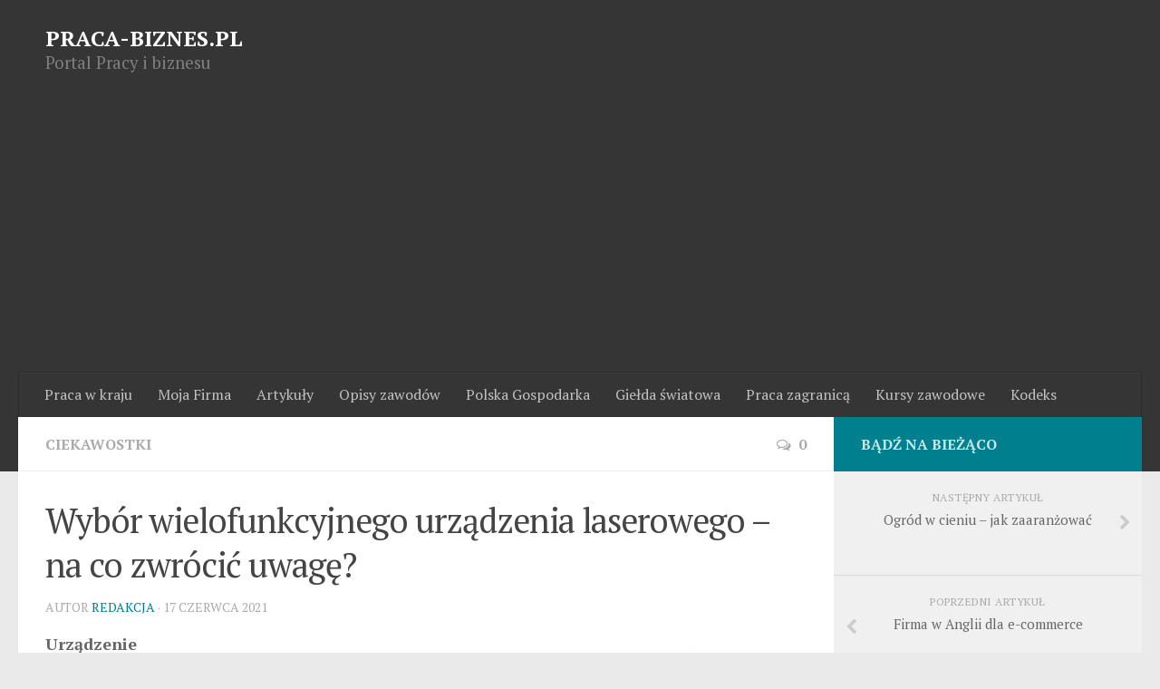

--- FILE ---
content_type: text/html
request_url: https://www.praca-biznes.pl/wielofunkcyjnego-urzadzenia-laserowego/
body_size: 11717
content:
<!DOCTYPE html> 
<html class="no-js" lang="pl-PL">

<head>
	<meta charset="UTF-8">
	<meta name="viewport" content="width=device-width, initial-scale=1.0">
	<link rel="profile" href="https://gmpg.org/xfn/11">
	<link rel="pingback" href="https://www.praca-biznes.pl/xmlrpc.php">
	
	<title>Wybór wielofunkcyjnego urządzenia laserowego - na co zwrócić uwagę? | Praca-Biznes.pl</title>
<script>document.documentElement.className = document.documentElement.className.replace("no-js","js");</script>
<link rel='dns-prefetch' href='//s.w.org' />
<link rel="alternate" type="application/rss+xml" title="Praca-Biznes.pl &raquo; Kanał z wpisami" href="https://www.praca-biznes.pl/feed/" />
<link rel="alternate" type="application/rss+xml" title="Praca-Biznes.pl &raquo; Kanał z komentarzami" href="https://www.praca-biznes.pl/comments/feed/" />
<link href="//fonts.googleapis.com/css?family=PT+Serif:400,700,400italic&subset=latin,latin-ext" rel="stylesheet" type="text/css">
<link rel="alternate" type="application/rss+xml" title="Praca-Biznes.pl &raquo; Wybór wielofunkcyjnego urządzenia laserowego &#8211; na co zwrócić uwagę? Kanał z komentarzami" href="https://www.praca-biznes.pl/wielofunkcyjnego-urzadzenia-laserowego/feed/" />
		<script type="text/javascript">
			window._wpemojiSettings = {"baseUrl":"https:\/\/s.w.org\/images\/core\/emoji\/11\/72x72\/","ext":".png","svgUrl":"https:\/\/s.w.org\/images\/core\/emoji\/11\/svg\/","svgExt":".svg","source":{"concatemoji":"https:\/\/www.praca-biznes.pl\/wp-includes\/js\/wp-emoji-release.min.js?ver=5.0.3"}};
			!function(a,b,c){function d(a,b){var c=String.fromCharCode;l.clearRect(0,0,k.width,k.height),l.fillText(c.apply(this,a),0,0);var d=k.toDataURL();l.clearRect(0,0,k.width,k.height),l.fillText(c.apply(this,b),0,0);var e=k.toDataURL();return d===e}function e(a){var b;if(!l||!l.fillText)return!1;switch(l.textBaseline="top",l.font="600 32px Arial",a){case"flag":return!(b=d([55356,56826,55356,56819],[55356,56826,8203,55356,56819]))&&(b=d([55356,57332,56128,56423,56128,56418,56128,56421,56128,56430,56128,56423,56128,56447],[55356,57332,8203,56128,56423,8203,56128,56418,8203,56128,56421,8203,56128,56430,8203,56128,56423,8203,56128,56447]),!b);case"emoji":return b=d([55358,56760,9792,65039],[55358,56760,8203,9792,65039]),!b}return!1}function f(a){var c=b.createElement("script");c.src=a,c.defer=c.type="text/javascript",b.getElementsByTagName("head")[0].appendChild(c)}var g,h,i,j,k=b.createElement("canvas"),l=k.getContext&&k.getContext("2d");for(j=Array("flag","emoji"),c.supports={everything:!0,everythingExceptFlag:!0},i=0;i<j.length;i++)c.supports[j[i]]=e(j[i]),c.supports.everything=c.supports.everything&&c.supports[j[i]],"flag"!==j[i]&&(c.supports.everythingExceptFlag=c.supports.everythingExceptFlag&&c.supports[j[i]]);c.supports.everythingExceptFlag=c.supports.everythingExceptFlag&&!c.supports.flag,c.DOMReady=!1,c.readyCallback=function(){c.DOMReady=!0},c.supports.everything||(h=function(){c.readyCallback()},b.addEventListener?(b.addEventListener("DOMContentLoaded",h,!1),a.addEventListener("load",h,!1)):(a.attachEvent("onload",h),b.attachEvent("onreadystatechange",function(){"complete"===b.readyState&&c.readyCallback()})),g=c.source||{},g.concatemoji?f(g.concatemoji):g.wpemoji&&g.twemoji&&(f(g.twemoji),f(g.wpemoji)))}(window,document,window._wpemojiSettings);
		</script>
		<style type="text/css">
img.wp-smiley,
img.emoji {
	display: inline !important;
	border: none !important;
	box-shadow: none !important;
	height: 1em !important;
	width: 1em !important;
	margin: 0 .07em !important;
	vertical-align: -0.1em !important;
	background: none !important;
	padding: 0 !important;
}
</style>
<link rel='stylesheet' id='wp-block-library-css'  href='https://www.praca-biznes.pl/wp-includes/css/dist/block-library/style.min.css?ver=5.0.3' type='text/css' media='all' />
<link rel='stylesheet' id='responsive-lightbox-swipebox-css'  href='https://www.praca-biznes.pl/wp-content/plugins/responsive-lightbox/assets/swipebox/css/swipebox.min.css?ver=1.5.7' type='text/css' media='all' />
<link rel='stylesheet' id='widgetopts-styles-css'  href='https://www.praca-biznes.pl/wp-content/plugins/widget-options/assets/css/widget-options.css' type='text/css' media='all' />
<link rel='stylesheet' id='style-css'  href='https://www.praca-biznes.pl/wp-content/themes/hueman/style.css?ver=5.0.3' type='text/css' media='all' />
<link rel='stylesheet' id='responsive-css'  href='https://www.praca-biznes.pl/wp-content/themes/hueman/responsive.css?ver=5.0.3' type='text/css' media='all' />
<link rel='stylesheet' id='font-awesome-css'  href='https://www.praca-biznes.pl/wp-content/themes/hueman/fonts/font-awesome.min.css?ver=5.0.3' type='text/css' media='all' />
<link rel='stylesheet' id='recent-posts-widget-with-thumbnails-public-style-css'  href='https://www.praca-biznes.pl/wp-content/plugins/recent-posts-widget-with-thumbnails/public.css?ver=6.4.0' type='text/css' media='all' />
<script type='text/javascript' src='https://www.praca-biznes.pl/wp-includes/js/jquery/jquery.js?ver=1.12.4'></script>
<script type='text/javascript' src='https://www.praca-biznes.pl/wp-includes/js/jquery/jquery-migrate.min.js?ver=1.4.1'></script>
<script type='text/javascript' src='https://www.praca-biznes.pl/wp-content/plugins/responsive-lightbox/assets/swipebox/js/jquery.swipebox.min.js?ver=1.5.7'></script>
<script type='text/javascript'>
/* <![CDATA[ */
var rlArgs = {"script":"swipebox","selector":"lightbox","customEvents":"","activeGalleries":"1","animation":"1","hideCloseButtonOnMobile":"0","removeBarsOnMobile":"0","hideBars":"1","hideBarsDelay":"5000","videoMaxWidth":"1080","useSVG":"1","loopAtEnd":"0"};
/* ]]> */
</script>
<script type='text/javascript' src='https://www.praca-biznes.pl/wp-content/plugins/responsive-lightbox/js/front.js?ver=1.5.7'></script>
<script type='text/javascript' src='https://www.praca-biznes.pl/wp-content/themes/hueman/js/jquery.flexslider.min.js?ver=5.0.3'></script>
<link rel='https://api.w.org/' href='https://www.praca-biznes.pl/wp-json/' />
<link rel="EditURI" type="application/rsd+xml" title="RSD" href="https://www.praca-biznes.pl/xmlrpc.php?rsd" />
<link rel="wlwmanifest" type="application/wlwmanifest+xml" href="https://www.praca-biznes.pl/wp-includes/wlwmanifest.xml" /> 
<link rel='prev' title='Firma w Anglii dla e-commerce' href='https://www.praca-biznes.pl/firma-anglii-commerce/' />
<link rel='next' title='Ogród w cieniu – jak zaaranżować' href='https://www.praca-biznes.pl/ogrod-cieniu-zaaranzowac/' />
<meta name="generator" content="WordPress 5.0.3" />
<link rel="alternate" type="application/json+oembed" href="https://www.praca-biznes.pl/wp-json/oembed/1.0/embed?url=https%3A%2F%2Fwww.praca-biznes.pl%2Fwielofunkcyjnego-urzadzenia-laserowego%2F" />
<link rel="alternate" type="text/xml+oembed" href="https://www.praca-biznes.pl/wp-json/oembed/1.0/embed?url=https%3A%2F%2Fwww.praca-biznes.pl%2Fwielofunkcyjnego-urzadzenia-laserowego%2F&#038;format=xml" />
<meta name="description" content="Urządzenie wielofunkcyjne to nieoceniona pomoc w każdym biurze, nawet w tym, gdzie pracuje jedna osoba. Umożliwi drukowanie, kserowanie," />
<link rel="canonical" href="https://www.praca-biznes.pl/wielofunkcyjnego-urzadzenia-laserowego/" />
  <meta property="og:title" content="Wybór wielofunkcyjnego urządzenia laserowego - na co zwrócić uwagę?" />
  <meta property="og:type" content="blog" />
  <meta property="og:description" content="Urządzenie wielofunkcyjne to nieoceniona pomoc w każdym biurze, nawet w tym, gdzie pracuje jedna osoba. Umożliwi drukowanie, kserowanie, skanowanie, czyli &amp;hellip;" />
  	<meta property="og:image" content="https://www.praca-biznes.pl/wp-content/uploads/2021/06/eco-solvent-printing-machine-4311410_640-1.jpg" />
  <meta property="og:url" content="https://www.praca-biznes.pl/wielofunkcyjnego-urzadzenia-laserowego/" />
  <meta property="og:site_name" content="Praca-Biznes.pl" />
  <meta name="twitter:title" content="Wybór wielofunkcyjnego urządzenia laserowego - na co zwrócić uwagę?" />
  <meta name="twitter:card" content="summary_large_image" />
  <meta name="twitter:description" content="Urządzenie wielofunkcyjne to nieoceniona pomoc w każdym biurze, nawet w tym, gdzie pracuje jedna osoba. Umożliwi drukowanie, kserowanie, skanowanie, czyli &amp;hellip;" />
  <meta name="twitter:image" content="https://www.praca-biznes.pl/wp-content/uploads/2021/06/eco-solvent-printing-machine-4311410_640-1.jpg" />
  <meta name="twitter:url" content="https://www.praca-biznes.pl/wielofunkcyjnego-urzadzenia-laserowego/" />
      
<!--[if lt IE 9]>
<script src="https://www.praca-biznes.pl/wp-content/themes/hueman/js/ie/html5.js"></script>
<script src="https://www.praca-biznes.pl/wp-content/themes/hueman/js/ie/selectivizr.js"></script>
<![endif]-->
<style type="text/css">
/* Dynamic CSS: For no styles in head, copy and put the css below in your child theme's style.css, disable dynamic styles */
body { font-family: "PT Serif", serif; }
.boxed #wrapper, .container-inner { max-width: 1600px; }
.sidebar .widget { padding-left: 20px; padding-right: 20px; padding-top: 20px; }

::selection { background-color: #00808e; }
::-moz-selection { background-color: #00808e; }

a,
.themeform label .required,
#flexslider-featured .flex-direction-nav .flex-next:hover,
#flexslider-featured .flex-direction-nav .flex-prev:hover,
.post-hover:hover .post-title a,
.post-title a:hover,
.s1 .post-nav li a:hover i,
.content .post-nav li a:hover i,
.post-related a:hover,
.s1 .widget_rss ul li a,
#footer .widget_rss ul li a,
.s1 .widget_calendar a,
#footer .widget_calendar a,
.s1 .alx-tab .tab-item-category a,
.s1 .alx-posts .post-item-category a,
.s1 .alx-tab li:hover .tab-item-title a,
.s1 .alx-tab li:hover .tab-item-comment a,
.s1 .alx-posts li:hover .post-item-title a,
#footer .alx-tab .tab-item-category a,
#footer .alx-posts .post-item-category a,
#footer .alx-tab li:hover .tab-item-title a,
#footer .alx-tab li:hover .tab-item-comment a,
#footer .alx-posts li:hover .post-item-title a,
.comment-tabs li.active a,
.comment-awaiting-moderation,
.child-menu a:hover,
.child-menu .current_page_item > a,
.wp-pagenavi a { color: #00808e; }

.themeform input[type="submit"],
.themeform button[type="submit"],
.s1 .sidebar-top,
.s1 .sidebar-toggle,
#flexslider-featured .flex-control-nav li a.flex-active,
.post-tags a:hover,
.s1 .widget_calendar caption,
#footer .widget_calendar caption,
.author-bio .bio-avatar:after,
.commentlist li.bypostauthor > .comment-body:after,
.commentlist li.comment-author-admin > .comment-body:after { background-color: #00808e; }

.post-format .format-container { border-color: #00808e; }

.s1 .alx-tabs-nav li.active a,
#footer .alx-tabs-nav li.active a,
.comment-tabs li.active a,
.wp-pagenavi a:hover,
.wp-pagenavi a:active,
.wp-pagenavi span.current { border-bottom-color: #00808e!important; }				
				

.s2 .post-nav li a:hover i,
.s2 .widget_rss ul li a,
.s2 .widget_calendar a,
.s2 .alx-tab .tab-item-category a,
.s2 .alx-posts .post-item-category a,
.s2 .alx-tab li:hover .tab-item-title a,
.s2 .alx-tab li:hover .tab-item-comment a,
.s2 .alx-posts li:hover .post-item-title a { color: #00808e; }

.s2 .sidebar-top,
.s2 .sidebar-toggle,
.post-comments,
.jp-play-bar,
.jp-volume-bar-value,
.s2 .widget_calendar caption { background-color: #00808e; }

.s2 .alx-tabs-nav li.active a { border-bottom-color: #00808e; }
.post-comments span:before { border-right-color: #00808e; }				
				

.search-expand,
#nav-topbar.nav-container { background-color: #ffffff; }
@media only screen and (min-width: 720px) {
	#nav-topbar .nav ul { background-color: #ffffff; }
}			
				

#header { background-color: #353535; }
@media only screen and (min-width: 720px) {
	#nav-header .nav ul { background-color: #353535; }
}			
				
</style>
	
	
	<script async src="//pagead2.googlesyndication.com/pagead/js/adsbygoogle.js"></script>
<script>
     (adsbygoogle = window.adsbygoogle || []).push({
          google_ad_client: "ca-pub-0667931850989438",
          enable_page_level_ads: true
     });
</script>
	
</head>



<body data-rsssl=1 class="post-template-default single single-post postid-8284 single-format-standard col-2cl full-width chrome">


<div id="fb-root"></div>
<script>(function(d, s, id) {
  var js, fjs = d.getElementsByTagName(s)[0];
  if (d.getElementById(id)) return;
  js = d.createElement(s); js.id = id;
  js.src = "//connect.facebook.net/pl_PL/sdk.js#xfbml=1&version=v2.4&appId=930789106971212";
  fjs.parentNode.insertBefore(js, fjs);
}(document, 'script', 'facebook-jssdk'));</script>




<div id="wrapper">

	<header id="header">
	
				
		<div class="container group">
			<div class="container-inner">
				
				<div class="group pad">
					<h1><a style="color:#fff; font-size:18pt;" href="https://www.praca-biznes.pl" title="Serwis o pracy">PRACA-BIZNES.PL</a></h1>
<p style="color:#808080; font-size:14pt;">Portal Pracy i biznesu</p>


				</div>
				
									<nav class="nav-container group" id="nav-header">
						<div class="nav-toggle"><i class="fa fa-bars"></i></div>
						<div class="nav-text"><!-- put your mobile menu text here --></div>
						<div class="nav-wrap container"><ul id="menu-top" class="nav container-inner group"><li id="menu-item-189" class="menu-item menu-item-type-taxonomy menu-item-object-category menu-item-189"><a href="https://www.praca-biznes.pl/category/praca-w-kraju/">Praca w kraju</a></li>
<li id="menu-item-190" class="menu-item menu-item-type-taxonomy menu-item-object-category menu-item-190"><a href="https://www.praca-biznes.pl/category/wlasna-firma/">Moja Firma</a></li>
<li id="menu-item-191" class="menu-item menu-item-type-taxonomy menu-item-object-category menu-item-191"><a href="https://www.praca-biznes.pl/category/artykuly-o-finansach/">Artykuły</a></li>
<li id="menu-item-222" class="menu-item menu-item-type-taxonomy menu-item-object-category menu-item-222"><a href="https://www.praca-biznes.pl/category/opis-zawodow/">Opisy zawodów</a></li>
<li id="menu-item-192" class="menu-item menu-item-type-taxonomy menu-item-object-category menu-item-192"><a href="https://www.praca-biznes.pl/category/polska-gospodarka/">Polska Gospodarka</a></li>
<li id="menu-item-193" class="menu-item menu-item-type-taxonomy menu-item-object-category menu-item-193"><a href="https://www.praca-biznes.pl/category/gie/">Giełda światowa</a></li>
<li id="menu-item-194" class="menu-item menu-item-type-taxonomy menu-item-object-category menu-item-194"><a href="https://www.praca-biznes.pl/category/praca-zagraniczna/">Praca zagranicą</a></li>
<li id="menu-item-195" class="menu-item menu-item-type-taxonomy menu-item-object-category menu-item-195"><a href="https://www.praca-biznes.pl/category/kursy-zawodowe-2/">Kursy zawodowe</a></li>
<li id="menu-item-317" class="menu-item menu-item-type-taxonomy menu-item-object-category menu-item-317"><a href="https://www.praca-biznes.pl/category/kodeks-pracy/">Kodeks</a></li>
</ul></div>
					</nav><!--/#nav-header-->
								
			</div><!--/.container-inner-->
		</div><!--/.container-->
		
	</header><!--/#header-->
	
	<div class="container" id="page">
		<div class="container-inner">			
			<div class="main">
				<div class="main-inner group">
<section class="content">
	
	<div class="page-title pad group">

			<ul class="meta-single group">
			<li class="category"><a href="https://www.praca-biznes.pl/category/ciekawostki/">Ciekawostki</a></li>
						<li class="comments"><a href="https://www.praca-biznes.pl/wielofunkcyjnego-urzadzenia-laserowego/#respond"><i class="fa fa-comments-o"></i>0</a></li>
					</ul>
		
	
</div><!--/.page-title-->	
	<div class="pad group">
		
					<article class="post-8284 post type-post status-publish format-standard has-post-thumbnail category-ciekawostki">	
				<div class="post-inner group">
					
					<h1 class="post-title">Wybór wielofunkcyjnego urządzenia laserowego &#8211; na co zwrócić uwagę?</h1>
					<p class="post-byline">Autor <a href="https://www.praca-biznes.pl/author/masif/" title="Wpisy, których autorem jest Redakcja" rel="author">Redakcja</a> &middot; 17 czerwca 2021</p>
					
										
					<div class="clear"></div>
					
					<div class="entry">	
						<div class="entry-inner">
							<p><strong><b><img class="alignright size-medium wp-image-8285" src="https://www.praca-biznes.pl/wp-content/uploads/2021/06/eco-solvent-printing-machine-4311410_640-1-620x413.jpg" alt="https://tonatuszu.pl/drukarki/wielofunkcyjne-laserowe-kolor" width="620" height="413" srcset="https://www.praca-biznes.pl/wp-content/uploads/2021/06/eco-solvent-printing-machine-4311410_640-1-620x413.jpg 620w, https://www.praca-biznes.pl/wp-content/uploads/2021/06/eco-solvent-printing-machine-4311410_640-1.jpg 640w" sizes="(max-width: 620px) 100vw, 620px" />Urządzenie wielofunkcyjne to nieoceniona pomoc w każdym biurze, nawet w tym, gdzie pracuje jedna osoba. Umożliwi drukowanie, kserowanie, skanowanie, czyli wykonywanie podstawowych prac z dokumentami. Jego plusem jest również to, że nie zabiera tyle miejsca, co drukarka, skaner, kserokopiarka kupione osobno. Aby jednak urządzenie wielofunkcyjne dobrze wywiązywało się ze swoich obowiązków, musi posiadać odpowiednie parametry. Jakie? Na co zwrócić uwagę kupując urządzenie wielofunkcyjne?</b></strong></p>
<h2>Czym jest urządzenie wielofunkcyjne?</h2>
<p>Urządzenie wielofunkcyjne to typowy sprzęt biurowy. Przez wiele osób nazywane jest ono urządzeniem drukującym, choć jego możliwości są o wiele większe. Obecnie na rynku dostępne są urządzenia wielofunkcyjne 3 w 1, czyli takie łączące w sobie funkcje drukarki, skanera i kserokopiarki. Bardziej rozbudowanymi sprzętami są urządzenia 4 w 1, które oprócz drukowania, skanowania i kopiowania oferują także możliwość wysyłania faksów. Tak rozbudowane maszyny sprawdzają się w średnich i dużych firmach oraz biurach przetwarzających duże ilości dokumentów.</p>
<h2>Laserowe czy atramentowe – jakie urządzenie wielofunkcyjne sprawdzi się w biurze?</h2>
<p>Rynek biurowych urządzeń wielofunkcyjnych jest niezwykle rozbudowany. Oferuje on zarówno sprzęty atramentowe, jak i laserowe. Do biur częściej wybierane są te drugie. Wynika to z tego, że urządzenie 3 w 1 laserowe lepiej poradzi sobie z wydrukiem dużej ilości dokumentów czy to kolorowych, czy czarno-białych. Plusem atramentowych urządzeń wielofunkcyjnych są również niższe koszty eksploatacyjne. Oszczędne, a przy tym wydajne urządzenia wielofunkcyjne atramentowe dostępne są w sklepie<u></u> <a href="https://tonatuszu.pl/drukarki/wielofunkcyjne-laserowe-kolor"><u>https://tonatuszu.pl/drukarki/wielofunkcyjne-laserowe-kolor</u></a>, w którym znaleźć można również pasujące do nich materiały eksploatacyjne w postaci tonerów i papierów o różnej gramaturze.</p>
<h2>Na co zwrócić uwagę wybierając urządzenie wielofunkcyjne laserowe?</h2>
<p>Zakup urządzenia wielofunkcyjnego to spory wydatek. To, dlatego warto przyjrzeć się oferowanym w sklepach modelom wybrać ten najlepszy. Przy zakupie warto zwrócić uwagę na główne parametry i dopasować je do własnych potrzeb oraz sposobu użytkowania sprzętu.</p>
<p>Jedną z pierwszych kwestii, którą się zauważy, jest to, czy urządzenie wielofunkcyjne ma możliwość druku kolorowego, czy tylko czarno-białego. Druk kolorowy przyda się, jeśli tworzy się prezentacje, raporty, oferty, które mają być następnie wydrukowane i przesłane do klienta. Jeśli dokumenty w biurze drukuje się tylko na własny użytek czarno-białe urządzenie powinno być wystarczające. Warto też pamiętać, że modele laserowe wykazują lepszą jakość w przypadku dokumentów tekstowych. Chcąc drukować grafiki czy zdjęcia, lepszym wyborem będzie urządzenie wielofunkcyjne atramentowe.</p>
<p>Istotnym parametrem w przypadku urządzeń wielofunkcyjnych do biura jest również oprogramowanie sprzętu, szybkość drukowania, posiadanie automatycznego podajnika papieru, połączenie z WiFi, energooszczędność, wysokość późniejszych kosztów eksploatacyjnych, wejścia na USB, slot na karty pamięci.</p>
<p>Wybierając urządzenie wielofunkcyjne do biura, nie można zapominać, że ważne są nie tylko parametry związane z drukowaniem, ale i pozostałymi funkcjonalnościami sprzętu. Wybierając urządzenie wyposażone w skaner, trzeba sprawdzić, jaka jest jego rozdzielczość i dokładność, wydajność kolor, prędkość, posiadanie opcji duplex/Simple, ADF oraz Flatbe, dzienną wydajność skalowania (maksymalne obciążenie sprzętu).</p>
<p>Podstawowe urządzenia wielofunkcyjne laserowe wbudowaną mają też kopiarkę. Pozwala ona powielać dokumenty. Aby móc z niej komfortowo korzystać, warto sprawdzić prędkość kopiowania na minutę, wydajność tonera i bębna, obciążenie normatywne urządzenia, formaty obsługiwanych papierów, dodatkowe funkcjonalności.</p>
<p>Urządzenie wielofunkcyjne znacznie ułatwia i przyspiesza prace w biurze. Dzięki temu, że w jednej obudowie ukrywa kilka sprzętów, pozwala też na oszczędność cennej biurowej przestrzeni. Jego wybór nie jest jednak łatwy. Przed zakupem warto się zastanowić, do czego, w jakim zakresie i z jaką intensywnością będzie wykorzystywane. Pomoże to dokonać najlepszego zakupu.</p>
<p>&nbsp;</p>
<p>&nbsp;</p>
<p>&nbsp;</p>
													</div>
						<div class="clear"></div>				
					</div><!--/.entry-->
					
				</div><!--/.post-inner-->	
			</article><!--/.post-->				
				
		<div class="clear"></div>
		
				
				
		

<script type="text/javascript" data-key="5148-C437-794D-319C-1gLu7q">
  var __nc_widgets = __nc_widgets || [];
  var __nc_j = __nc_j || null;
  __nc_widgets.push(['5148-C437-794D-319C-1gLu7q', 'praca-biznes.pl', 'recommendation', 1, 1]);
  (function() {
    var __nc = document.createElement('script'); __nc.type = 'text/javascript'; __nc.async = true; __nc.id = 'Nextclick_Manager';
    __nc.src = '//nextclick.pl/widget/widget.recommendation.1.js';
    var s = document.getElementsByTagName('script')[0]; s.parentNode.insertBefore(__nc, s);
  })();
</script>

		
				
		
<section id="comments" class="themeform">
	
	
					<!-- comments open, no comments -->
			
		
		<div id="respond" class="comment-respond">
		<h3 id="reply-title" class="comment-reply-title">Dodaj komentarz <small><a rel="nofollow" id="cancel-comment-reply-link" href="/wielofunkcyjnego-urzadzenia-laserowego/#respond" style="display:none;">Anuluj pisanie odpowiedzi</a></small></h3>			<form action="https://www.praca-biznes.pl/wp-comments-post.php" method="post" id="commentform" class="comment-form">
				<p class="comment-notes"><span id="email-notes">Twój adres email nie zostanie opublikowany.</span> Pola, których wypełnienie jest wymagane, są oznaczone symbolem <span class="required">*</span></p><p class="comment-form-comment"><label for="comment">Komentarz</label> <textarea id="comment" name="comment" cols="45" rows="8" maxlength="65525" required="required"></textarea></p><p class="comment-form-author"><label for="author">Nazwa <span class="required">*</span></label> <input id="author" name="author" type="text" value="" size="30" maxlength="245" required='required' /></p>
<p class="comment-form-email"><label for="email">E-mail <span class="required">*</span></label> <input id="email" name="email" type="text" value="" size="30" maxlength="100" aria-describedby="email-notes" required='required' /></p>
<p class="comment-form-url"><label for="url">Witryna internetowa</label> <input id="url" name="url" type="text" value="" size="30" maxlength="200" /></p>
<p class="form-submit"><input name="submit" type="submit" id="submit" class="submit" value="Opublikuj komentarz" /> <input type='hidden' name='comment_post_ID' value='8284' id='comment_post_ID' />
<input type='hidden' name='comment_parent' id='comment_parent' value='0' />
</p><p style="display: none;"><input type="hidden" id="akismet_comment_nonce" name="akismet_comment_nonce" value="b81baedefd" /></p>
<!-- Anti-spam plugin v.5.3 wordpress.org/plugins/anti-spam/ -->
		<p class="antispam-group antispam-group-q" style="clear: both;">
			<label>Current ye@r <span class="required">*</span></label>
			<input type="hidden" name="antspm-a" class="antispam-control antispam-control-a" value="2026" />
			<input type="text" name="antspm-q" class="antispam-control antispam-control-q" value="5.3" autocomplete="off" />
		</p>
		<p class="antispam-group antispam-group-e" style="display: none;">
			<label>Leave this field empty</label>
			<input type="text" name="antspm-e-email-url-website" class="antispam-control antispam-control-e" value="" autocomplete="off" />
		</p>
<p style="display: none;"><input type="hidden" id="ak_js" name="ak_js" value="154"/></p>			</form>
			</div><!-- #respond -->
	
</section><!--/#comments-->		
	</div><!--/.pad-->
	
</section><!--/.content-->


	<div class="sidebar s1">
		
		<a class="sidebar-toggle" title="Expand Sidebar"><i class="fa icon-sidebar-toggle"></i></a>
		
		<div class="sidebar-content">
			
						<div class="sidebar-top group">
				<p>Bądź na bieżąco </p>
							</div>
						
				<ul class="post-nav group">
		<li class="next"><a href="https://www.praca-biznes.pl/ogrod-cieniu-zaaranzowac/" rel="next"><i class="fa fa-chevron-right"></i><strong>Następny artykuł</strong> <span>Ogród w cieniu – jak zaaranżować</span></a></li>
		<li class="previous"><a href="https://www.praca-biznes.pl/firma-anglii-commerce/" rel="prev"><i class="fa fa-chevron-left"></i><strong>Poprzedni artykuł</strong> <span>Firma w Anglii dla e-commerce</span></a></li>
	</ul>
			
						
			<div id="text-9" class="widget widget_text"><h3>My na Facebooku</h3>			<div class="textwidget"><div class="fb-like-box" data-href="https://www.facebook.com/pages/Praca-Biznespl/983726731647494" data-width="270" data-colorscheme="light" data-show-faces="true" data-header="true" data-stream="false" data-show-border="true"></div></div>
		</div><div id="custom_html-2" class="widget_text widget widget_custom_html"><div class="textwidget custom-html-widget"><div style="font-size:10pt;">Uwaga! Wszystkie artykuły dotyczące produktów medycznych, chemicznych oraz wszelkiego typu suplementów mają charakter wyłącznie informacyjny. Informacje te przeznaczone są do badań naukowych – nie należy traktować ich jako porady, czy zachęty do kupna lub/i stosowania. Nasza serwis informacyjny nie ponosi odpowiedzialności za skutki jakie może przynieść stosowanie substancji opisywanych w artykułach</div></div></div><div id="search-2" class="widget widget_search"><h3>Szukaj w naszej bazie</h3><form method="get" class="searchform themeform" action="https://www.praca-biznes.pl/">
	<div>
		<input type="text" class="search" name="s" onblur="if(this.value=='')this.value='Wyszukaj artykuł';" onfocus="if(this.value=='Wyszukaj artykuł')this.value='';" value="Wyszukaj artykuł" />
	</div>
</form></div><div id="alxtabs-2" class="widget widget_alx_tabs">
<h3>Moja firma</h3>
	<div class="alx-tabs-container">

	
					
									
			<ul id="tab-recent" class="alx-tab group thumbs-enabled">
								<li>
					
										<div class="tab-item-thumbnail">
						<a href="https://www.praca-biznes.pl/apartamenty-katowicach-rezerwacja/" title="Apartamenty na godziny w Katowicach z szybką rezerwacją">
															<img width="160" height="160" src="https://www.praca-biznes.pl/wp-content/uploads/2026/01/apartamenty-na-godziny-z-szybka-rezerwacja-160x160.jpg" class="attachment-thumb-small size-thumb-small wp-post-image" alt="" srcset="https://www.praca-biznes.pl/wp-content/uploads/2026/01/apartamenty-na-godziny-z-szybka-rezerwacja-160x160.jpg 160w, https://www.praca-biznes.pl/wp-content/uploads/2026/01/apartamenty-na-godziny-z-szybka-rezerwacja-320x320.jpg 320w" sizes="(max-width: 160px) 100vw, 160px" />																																		</a>
					</div>
										
					<div class="tab-item-inner group">
												<p class="tab-item-title"><a href="https://www.praca-biznes.pl/apartamenty-katowicach-rezerwacja/" rel="bookmark" title="Apartamenty na godziny w Katowicach z szybką rezerwacją">Apartamenty na godziny w Katowicach z szybką rezerwacją</a></p>
											</div>
					
				</li>
								<li>
					
										<div class="tab-item-thumbnail">
						<a href="https://www.praca-biznes.pl/generowaniu-strategie-narzedzia/" title="Praca w Generowaniu Leadów: Strategie, Narzędzia i Procesy">
															<img width="160" height="160" src="https://www.praca-biznes.pl/wp-content/uploads/2025/12/Praca-w-Generowaniu-Leadów-160x160.jpg" class="attachment-thumb-small size-thumb-small wp-post-image" alt="" srcset="https://www.praca-biznes.pl/wp-content/uploads/2025/12/Praca-w-Generowaniu-Leadów-160x160.jpg 160w, https://www.praca-biznes.pl/wp-content/uploads/2025/12/Praca-w-Generowaniu-Leadów-620x620.jpg 620w, https://www.praca-biznes.pl/wp-content/uploads/2025/12/Praca-w-Generowaniu-Leadów-768x768.jpg 768w, https://www.praca-biznes.pl/wp-content/uploads/2025/12/Praca-w-Generowaniu-Leadów-940x940.jpg 940w, https://www.praca-biznes.pl/wp-content/uploads/2025/12/Praca-w-Generowaniu-Leadów-320x320.jpg 320w, https://www.praca-biznes.pl/wp-content/uploads/2025/12/Praca-w-Generowaniu-Leadów.jpg 1024w" sizes="(max-width: 160px) 100vw, 160px" />																																		</a>
					</div>
										
					<div class="tab-item-inner group">
												<p class="tab-item-title"><a href="https://www.praca-biznes.pl/generowaniu-strategie-narzedzia/" rel="bookmark" title="Praca w Generowaniu Leadów: Strategie, Narzędzia i Procesy">Praca w Generowaniu Leadów: Strategie, Narzędzia i Procesy</a></p>
											</div>
					
				</li>
								<li>
					
										<div class="tab-item-thumbnail">
						<a href="https://www.praca-biznes.pl/znalezc-instruktor-narciarstwa/" title="Gdzie może znaleźć pracę instruktor narciarstwa?">
															<img width="160" height="160" src="https://www.praca-biznes.pl/wp-content/uploads/2025/12/gdzie-mozna-znalezc-prace-instruktor-narciarstwa-160x160.jpg" class="attachment-thumb-small size-thumb-small wp-post-image" alt="" srcset="https://www.praca-biznes.pl/wp-content/uploads/2025/12/gdzie-mozna-znalezc-prace-instruktor-narciarstwa-160x160.jpg 160w, https://www.praca-biznes.pl/wp-content/uploads/2025/12/gdzie-mozna-znalezc-prace-instruktor-narciarstwa-320x320.jpg 320w" sizes="(max-width: 160px) 100vw, 160px" />																																		</a>
					</div>
										
					<div class="tab-item-inner group">
												<p class="tab-item-title"><a href="https://www.praca-biznes.pl/znalezc-instruktor-narciarstwa/" rel="bookmark" title="Gdzie może znaleźć pracę instruktor narciarstwa?">Gdzie może znaleźć pracę instruktor narciarstwa?</a></p>
											</div>
					
				</li>
								<li>
					
										<div class="tab-item-thumbnail">
						<a href="https://www.praca-biznes.pl/przygotowuja-wigilii-odkrywaja/" title="Jedni przygotowują się do Wigilii, podczas gdy inni odkrywają piękno Gran Canarii">
															<img width="160" height="160" src="https://www.praca-biznes.pl/wp-content/uploads/2025/12/jedni-przygotowuja-sie-do-wigilii-podczas-gdy-inni-odkrywaja-piekno-gran-canarii-160x160.jpg" class="attachment-thumb-small size-thumb-small wp-post-image" alt="" srcset="https://www.praca-biznes.pl/wp-content/uploads/2025/12/jedni-przygotowuja-sie-do-wigilii-podczas-gdy-inni-odkrywaja-piekno-gran-canarii-160x160.jpg 160w, https://www.praca-biznes.pl/wp-content/uploads/2025/12/jedni-przygotowuja-sie-do-wigilii-podczas-gdy-inni-odkrywaja-piekno-gran-canarii-320x320.jpg 320w" sizes="(max-width: 160px) 100vw, 160px" />																																		</a>
					</div>
										
					<div class="tab-item-inner group">
												<p class="tab-item-title"><a href="https://www.praca-biznes.pl/przygotowuja-wigilii-odkrywaja/" rel="bookmark" title="Jedni przygotowują się do Wigilii, podczas gdy inni odkrywają piękno Gran Canarii">Jedni przygotowują się do Wigilii, podczas gdy inni odkrywają piękno Gran Canarii</a></p>
											</div>
					
				</li>
								<li>
					
										<div class="tab-item-thumbnail">
						<a href="https://www.praca-biznes.pl/elektrycznych-infrastruktury-energetycznej/" title="Ważność regularnych pomiarów elektrycznych w utrzymaniu infrastruktury energetycznej">
															<img width="160" height="160" src="https://www.praca-biznes.pl/wp-content/uploads/2021/07/electric-4198293_1280-160x160.jpg" class="attachment-thumb-small size-thumb-small wp-post-image" alt="" srcset="https://www.praca-biznes.pl/wp-content/uploads/2021/07/electric-4198293_1280-160x160.jpg 160w, https://www.praca-biznes.pl/wp-content/uploads/2021/07/electric-4198293_1280-320x320.jpg 320w" sizes="(max-width: 160px) 100vw, 160px" />																																		</a>
					</div>
										
					<div class="tab-item-inner group">
												<p class="tab-item-title"><a href="https://www.praca-biznes.pl/elektrycznych-infrastruktury-energetycznej/" rel="bookmark" title="Ważność regularnych pomiarów elektrycznych w utrzymaniu infrastruktury energetycznej">Ważność regularnych pomiarów elektrycznych w utrzymaniu infrastruktury energetycznej</a></p>
											</div>
					
				</li>
											</ul><!--/.alx-tab-->

		

			

		
			</div>

</div>
<div id="text-12" class="widget widget_text"><h3>Reklama</h3>			<div class="textwidget"><a href="http://mojemieszkanie.ovh"><img src="https://www.praca-biznes.pl/wp-content/uploads/2018/04/IN01.jpg"></a></div>
		</div><div id="alxtabs-5" class="widget widget_alx_tabs">
<h3>Ciekawostki</h3>
	<div class="alx-tabs-container">

	
					
									
			<ul id="tab-recent" class="alx-tab group thumbs-enabled">
								<li>
					
										<div class="tab-item-thumbnail">
						<a href="https://www.praca-biznes.pl/generowaniu-strategie-narzedzia/" title="Praca w Generowaniu Leadów: Strategie, Narzędzia i Procesy">
															<img width="160" height="160" src="https://www.praca-biznes.pl/wp-content/uploads/2025/12/Praca-w-Generowaniu-Leadów-160x160.jpg" class="attachment-thumb-small size-thumb-small wp-post-image" alt="" srcset="https://www.praca-biznes.pl/wp-content/uploads/2025/12/Praca-w-Generowaniu-Leadów-160x160.jpg 160w, https://www.praca-biznes.pl/wp-content/uploads/2025/12/Praca-w-Generowaniu-Leadów-620x620.jpg 620w, https://www.praca-biznes.pl/wp-content/uploads/2025/12/Praca-w-Generowaniu-Leadów-768x768.jpg 768w, https://www.praca-biznes.pl/wp-content/uploads/2025/12/Praca-w-Generowaniu-Leadów-940x940.jpg 940w, https://www.praca-biznes.pl/wp-content/uploads/2025/12/Praca-w-Generowaniu-Leadów-320x320.jpg 320w, https://www.praca-biznes.pl/wp-content/uploads/2025/12/Praca-w-Generowaniu-Leadów.jpg 1024w" sizes="(max-width: 160px) 100vw, 160px" />																																		</a>
					</div>
										
					<div class="tab-item-inner group">
												<p class="tab-item-title"><a href="https://www.praca-biznes.pl/generowaniu-strategie-narzedzia/" rel="bookmark" title="Praca w Generowaniu Leadów: Strategie, Narzędzia i Procesy">Praca w Generowaniu Leadów: Strategie, Narzędzia i Procesy</a></p>
											</div>
					
				</li>
								<li>
					
										<div class="tab-item-thumbnail">
						<a href="https://www.praca-biznes.pl/elektrycznych-infrastruktury-energetycznej/" title="Ważność regularnych pomiarów elektrycznych w utrzymaniu infrastruktury energetycznej">
															<img width="160" height="160" src="https://www.praca-biznes.pl/wp-content/uploads/2021/07/electric-4198293_1280-160x160.jpg" class="attachment-thumb-small size-thumb-small wp-post-image" alt="" srcset="https://www.praca-biznes.pl/wp-content/uploads/2021/07/electric-4198293_1280-160x160.jpg 160w, https://www.praca-biznes.pl/wp-content/uploads/2021/07/electric-4198293_1280-320x320.jpg 320w" sizes="(max-width: 160px) 100vw, 160px" />																																		</a>
					</div>
										
					<div class="tab-item-inner group">
												<p class="tab-item-title"><a href="https://www.praca-biznes.pl/elektrycznych-infrastruktury-energetycznej/" rel="bookmark" title="Ważność regularnych pomiarów elektrycznych w utrzymaniu infrastruktury energetycznej">Ważność regularnych pomiarów elektrycznych w utrzymaniu infrastruktury energetycznej</a></p>
											</div>
					
				</li>
								<li>
					
										<div class="tab-item-thumbnail">
						<a href="https://www.praca-biznes.pl/transport-europejskiej-organizacji/" title="Transport ładunków w Unii Europejskiej: specyfika organizacji procesu">
															<img width="160" height="160" src="https://www.praca-biznes.pl/wp-content/uploads/2016/12/rg_quesotruckfinal_lr-2-160x160.jpg" class="attachment-thumb-small size-thumb-small wp-post-image" alt="" srcset="https://www.praca-biznes.pl/wp-content/uploads/2016/12/rg_quesotruckfinal_lr-2-160x160.jpg 160w, https://www.praca-biznes.pl/wp-content/uploads/2016/12/rg_quesotruckfinal_lr-2-320x320.jpg 320w" sizes="(max-width: 160px) 100vw, 160px" />																																		</a>
					</div>
										
					<div class="tab-item-inner group">
												<p class="tab-item-title"><a href="https://www.praca-biznes.pl/transport-europejskiej-organizacji/" rel="bookmark" title="Transport ładunków w Unii Europejskiej: specyfika organizacji procesu">Transport ładunków w Unii Europejskiej: specyfika organizacji procesu</a></p>
											</div>
					
				</li>
								<li>
					
										<div class="tab-item-thumbnail">
						<a href="https://www.praca-biznes.pl/realia-sprzyjaja-przedsiebiorczosci/" title="Nowe realia rynku pracy sprzyjają przedsiębiorczości">
															<img width="160" height="160" src="https://www.praca-biznes.pl/wp-content/uploads/2024/11/pexels-kaboompics-6224-160x160.jpg" class="attachment-thumb-small size-thumb-small wp-post-image" alt="" srcset="https://www.praca-biznes.pl/wp-content/uploads/2024/11/pexels-kaboompics-6224-160x160.jpg 160w, https://www.praca-biznes.pl/wp-content/uploads/2024/11/pexels-kaboompics-6224-320x320.jpg 320w" sizes="(max-width: 160px) 100vw, 160px" />																																		</a>
					</div>
										
					<div class="tab-item-inner group">
												<p class="tab-item-title"><a href="https://www.praca-biznes.pl/realia-sprzyjaja-przedsiebiorczosci/" rel="bookmark" title="Nowe realia rynku pracy sprzyjają przedsiębiorczości">Nowe realia rynku pracy sprzyjają przedsiębiorczości</a></p>
											</div>
					
				</li>
								<li>
					
										<div class="tab-item-thumbnail">
						<a href="https://www.praca-biznes.pl/warto-sprzedawac-uszkodzone/" title="Czy warto sprzedawać uszkodzone auto do skupu?">
															<img width="160" height="160" src="https://www.praca-biznes.pl/wp-content/uploads/2024/08/car-85320_1280-160x160.jpg" class="attachment-thumb-small size-thumb-small wp-post-image" alt="" srcset="https://www.praca-biznes.pl/wp-content/uploads/2024/08/car-85320_1280-160x160.jpg 160w, https://www.praca-biznes.pl/wp-content/uploads/2024/08/car-85320_1280-320x320.jpg 320w" sizes="(max-width: 160px) 100vw, 160px" />																																		</a>
					</div>
										
					<div class="tab-item-inner group">
												<p class="tab-item-title"><a href="https://www.praca-biznes.pl/warto-sprzedawac-uszkodzone/" rel="bookmark" title="Czy warto sprzedawać uszkodzone auto do skupu?">Czy warto sprzedawać uszkodzone auto do skupu?</a></p>
											</div>
					
				</li>
											</ul><!--/.alx-tab-->

		

			

		
			</div>

</div>
<div id="alxtabs-6" class="widget widget_alx_tabs">
<h3>Biznes w Polsce</h3>
	<div class="alx-tabs-container">

	
					
									
			<ul id="tab-recent" class="alx-tab group thumbs-enabled">
								<li>
					
										<div class="tab-item-thumbnail">
						<a href="https://www.praca-biznes.pl/zarzadzanie-przedsiebiorstwach-ksiegowosci/" title="Zarządzanie finansami w małych i średnich przedsiębiorstwach: Kluczowe aspekty księgowości">
															<img width="160" height="160" src="https://www.praca-biznes.pl/wp-content/uploads/2017/02/accountant-160x160.jpg" class="attachment-thumb-small size-thumb-small wp-post-image" alt="" srcset="https://www.praca-biznes.pl/wp-content/uploads/2017/02/accountant-160x160.jpg 160w, https://www.praca-biznes.pl/wp-content/uploads/2017/02/accountant-320x320.jpg 320w" sizes="(max-width: 160px) 100vw, 160px" />																																		</a>
					</div>
										
					<div class="tab-item-inner group">
												<p class="tab-item-title"><a href="https://www.praca-biznes.pl/zarzadzanie-przedsiebiorstwach-ksiegowosci/" rel="bookmark" title="Zarządzanie finansami w małych i średnich przedsiębiorstwach: Kluczowe aspekty księgowości">Zarządzanie finansami w małych i średnich przedsiębiorstwach: Kluczowe aspekty księgowości</a></p>
											</div>
					
				</li>
								<li>
					
										<div class="tab-item-thumbnail">
						<a href="https://www.praca-biznes.pl/autorskim-kompleksowe-podejscie/" title="Projekt wnętrz z nadzorem autorskim – Kompleksowe podejście do aranżacji">
															<img width="160" height="160" src="https://www.praca-biznes.pl/wp-content/uploads/2025/01/pexels-lexovertoom-1109541-160x160.jpg" class="attachment-thumb-small size-thumb-small wp-post-image" alt="" srcset="https://www.praca-biznes.pl/wp-content/uploads/2025/01/pexels-lexovertoom-1109541-160x160.jpg 160w, https://www.praca-biznes.pl/wp-content/uploads/2025/01/pexels-lexovertoom-1109541-320x320.jpg 320w" sizes="(max-width: 160px) 100vw, 160px" />																																		</a>
					</div>
										
					<div class="tab-item-inner group">
												<p class="tab-item-title"><a href="https://www.praca-biznes.pl/autorskim-kompleksowe-podejscie/" rel="bookmark" title="Projekt wnętrz z nadzorem autorskim – Kompleksowe podejście do aranżacji">Projekt wnętrz z nadzorem autorskim – Kompleksowe podejście do aranżacji</a></p>
											</div>
					
				</li>
								<li>
					
										<div class="tab-item-thumbnail">
						<a href="https://www.praca-biznes.pl/najlepsze-optymalizacji-szybkosci/" title="Najlepsze praktyki w zakresie optymalizacji szybkości strony dla lepszego SEO">
															<img width="160" height="160" src="https://www.praca-biznes.pl/wp-content/uploads/2023/09/01-160x160.jpg" class="attachment-thumb-small size-thumb-small wp-post-image" alt="Speed Test" srcset="https://www.praca-biznes.pl/wp-content/uploads/2023/09/01-160x160.jpg 160w, https://www.praca-biznes.pl/wp-content/uploads/2023/09/01-320x320.jpg 320w" sizes="(max-width: 160px) 100vw, 160px" />																																		</a>
					</div>
										
					<div class="tab-item-inner group">
												<p class="tab-item-title"><a href="https://www.praca-biznes.pl/najlepsze-optymalizacji-szybkosci/" rel="bookmark" title="Najlepsze praktyki w zakresie optymalizacji szybkości strony dla lepszego SEO">Najlepsze praktyki w zakresie optymalizacji szybkości strony dla lepszego SEO</a></p>
											</div>
					
				</li>
								<li>
					
										<div class="tab-item-thumbnail">
						<a href="https://www.praca-biznes.pl/agencja-digital-marketingu/" title="Agencja digital marketingu &#8211; twoja droga do sukcesu online">
															<img width="160" height="160" src="https://www.praca-biznes.pl/wp-content/uploads/2024/11/pexels-kaboompics-6224-160x160.jpg" class="attachment-thumb-small size-thumb-small wp-post-image" alt="" srcset="https://www.praca-biznes.pl/wp-content/uploads/2024/11/pexels-kaboompics-6224-160x160.jpg 160w, https://www.praca-biznes.pl/wp-content/uploads/2024/11/pexels-kaboompics-6224-320x320.jpg 320w" sizes="(max-width: 160px) 100vw, 160px" />																																		</a>
					</div>
										
					<div class="tab-item-inner group">
												<p class="tab-item-title"><a href="https://www.praca-biznes.pl/agencja-digital-marketingu/" rel="bookmark" title="Agencja digital marketingu &#8211; twoja droga do sukcesu online">Agencja digital marketingu &#8211; twoja droga do sukcesu online</a></p>
											</div>
					
				</li>
								<li>
					
										<div class="tab-item-thumbnail">
						<a href="https://www.praca-biznes.pl/kryptowaluty-zmieniaja-biznesu/" title="Jak kryptowaluty zmieniają rynek pracy i biznesu w Polsce?">
															<img width="160" height="160" src="https://www.praca-biznes.pl/wp-content/uploads/2024/10/pexels-tima-miroshnichenko-7567537-160x160.jpg" class="attachment-thumb-small size-thumb-small wp-post-image" alt="" srcset="https://www.praca-biznes.pl/wp-content/uploads/2024/10/pexels-tima-miroshnichenko-7567537-160x160.jpg 160w, https://www.praca-biznes.pl/wp-content/uploads/2024/10/pexels-tima-miroshnichenko-7567537-320x320.jpg 320w" sizes="(max-width: 160px) 100vw, 160px" />																																		</a>
					</div>
										
					<div class="tab-item-inner group">
												<p class="tab-item-title"><a href="https://www.praca-biznes.pl/kryptowaluty-zmieniaja-biznesu/" rel="bookmark" title="Jak kryptowaluty zmieniają rynek pracy i biznesu w Polsce?">Jak kryptowaluty zmieniają rynek pracy i biznesu w Polsce?</a></p>
											</div>
					
				</li>
											</ul><!--/.alx-tab-->

		

			

		
			</div>

</div>
<div id="text-2" class="widget widget_text"><h3>Polecamy serwisy</h3>			<div class="textwidget">Ogłoszenia pracy z Twojego miasta najszybciej znajdziesz na <a href="http://www.placpigal.pl" title="Bielsko-Biała - ogłoszenia pracy">placpigal.pl</a> a jeżeli mieszkasz poza Podbeskidziem, na przykład w Katowicach, zapraszamy na stronę z ofertami z Katowic. Wszystkie znajdują się na <a href="http://www.kopalniapracy.pl" title="Katowice- Praca">www.kopalniapracy.pl</a>

<p><a href="http://naszkraj.info/">Ciekawostki</a></p>
<p><a href="https://www.rufus.pl">www.rufus.pl</a></p>

</div>
		</div><div id="alxtabs-3" class="widget widget_alx_tabs">
<h3>Komentarze</h3>
	<div class="alx-tabs-container">

	
		

			

		
						
			<ul id="tab-comments" class="alx-tab group avatars-enabled">
								<li>
					
												<div class="tab-item-avatar">
							<a href="https://www.praca-biznes.pl/zaoferowac-otwarciu-pierwszego/#comment-21290">
								<img alt='' src='https://secure.gravatar.com/avatar/ac0ec56af71adb5947ef6aa79bf7d5d9?s=96&#038;d=mm&#038;r=g' srcset='https://secure.gravatar.com/avatar/ac0ec56af71adb5947ef6aa79bf7d5d9?s=192&#038;d=mm&#038;r=g 2x' class='avatar avatar-96 photo' height='96' width='96' />							</a>
						</div>
												
						<div class="tab-item-inner group">
												
							<div class="tab-item-name">Romek says:</div>
							<div class="tab-item-comment"><a href="https://www.praca-biznes.pl/zaoferowac-otwarciu-pierwszego/#comment-21290">Korzystanie z www.ekupony.pl to popularna metoda na oszczędzanie w sklepach i...</a></div>
							
						</div>

				</li>
								<li>
					
												<div class="tab-item-avatar">
							<a href="https://www.praca-biznes.pl/sprawy-prowadzi-najczesciej/#comment-21245">
								<img alt='' src='https://secure.gravatar.com/avatar/?s=96&#038;d=mm&#038;r=g' srcset='https://secure.gravatar.com/avatar/?s=192&#038;d=mm&#038;r=g 2x' class='avatar avatar-96 photo avatar-default' height='96' width='96' />							</a>
						</div>
												
						<div class="tab-item-inner group">
												
							<div class="tab-item-name">Bartek says:</div>
							<div class="tab-item-comment"><a href="https://www.praca-biznes.pl/sprawy-prowadzi-najczesciej/#comment-21245">Wybór odpowiedniego adwokata to kluczowa decyzja, która może mieć wpływ na...</a></div>
							
						</div>

				</li>
								<li>
					
												<div class="tab-item-avatar">
							<a href="https://www.praca-biznes.pl/profesjonalne-porady-prawne/#comment-21244">
								<img alt='' src='https://secure.gravatar.com/avatar/ac0ec56af71adb5947ef6aa79bf7d5d9?s=96&#038;d=mm&#038;r=g' srcset='https://secure.gravatar.com/avatar/ac0ec56af71adb5947ef6aa79bf7d5d9?s=192&#038;d=mm&#038;r=g 2x' class='avatar avatar-96 photo' height='96' width='96' />							</a>
						</div>
												
						<div class="tab-item-inner group">
												
							<div class="tab-item-name">Damian says:</div>
							<div class="tab-item-comment"><a href="https://www.praca-biznes.pl/profesjonalne-porady-prawne/#comment-21244">Prawo spadkowe Olsztyn to gwarancja profesjonalnej pomocy prawnej na każdym etapie...</a></div>
							
						</div>

				</li>
								<li>
					
												<div class="tab-item-avatar">
							<a href="https://www.praca-biznes.pl/program-magazynowy-oprogramowanie/#comment-21238">
								<img alt='' src='https://secure.gravatar.com/avatar/ac0ec56af71adb5947ef6aa79bf7d5d9?s=96&#038;d=mm&#038;r=g' srcset='https://secure.gravatar.com/avatar/ac0ec56af71adb5947ef6aa79bf7d5d9?s=192&#038;d=mm&#038;r=g 2x' class='avatar avatar-96 photo' height='96' width='96' />							</a>
						</div>
												
						<div class="tab-item-inner group">
												
							<div class="tab-item-name">Irek says:</div>
							<div class="tab-item-comment"><a href="https://www.praca-biznes.pl/program-magazynowy-oprogramowanie/#comment-21238">A ja mam już 3ci program i niestety 2 poprzednie nie...</a></div>
							
						</div>

				</li>
								<li>
					
												<div class="tab-item-avatar">
							<a href="https://www.praca-biznes.pl/ksztaltowanie-przyczynowo-najmlodszych/#comment-21237">
								<img alt='' src='https://secure.gravatar.com/avatar/ac0ec56af71adb5947ef6aa79bf7d5d9?s=96&#038;d=mm&#038;r=g' srcset='https://secure.gravatar.com/avatar/ac0ec56af71adb5947ef6aa79bf7d5d9?s=192&#038;d=mm&#038;r=g 2x' class='avatar avatar-96 photo' height='96' width='96' />							</a>
						</div>
												
						<div class="tab-item-inner group">
												
							<div class="tab-item-name">Grzesiek says:</div>
							<div class="tab-item-comment"><a href="https://www.praca-biznes.pl/ksztaltowanie-przyczynowo-najmlodszych/#comment-21237">Rozwój dziecka zależy dużo od metod wychowania. Jedną z nich jest...</a></div>
							
						</div>

				</li>
								<li>
					
												<div class="tab-item-avatar">
							<a href="https://www.praca-biznes.pl/czym-rower-enduro/#comment-21236">
								<img alt='' src='https://secure.gravatar.com/avatar/ac0ec56af71adb5947ef6aa79bf7d5d9?s=96&#038;d=mm&#038;r=g' srcset='https://secure.gravatar.com/avatar/ac0ec56af71adb5947ef6aa79bf7d5d9?s=192&#038;d=mm&#038;r=g 2x' class='avatar avatar-96 photo' height='96' width='96' />							</a>
						</div>
												
						<div class="tab-item-inner group">
												
							<div class="tab-item-name">Piotrek says:</div>
							<div class="tab-item-comment"><a href="https://www.praca-biznes.pl/czym-rower-enduro/#comment-21236">Opony rowerowe są ważne nie tylko w rowerze typu enduro ale...</a></div>
							
						</div>

				</li>
							</ul><!--/.alx-tab-->

		
			</div>

</div>
<div id="recent-posts-widget-with-thumbnails-5" class="widget recent-posts-widget-with-thumbnails"><div id="rpwwt-recent-posts-widget-with-thumbnails-5" class="rpwwt-widget">
	<h3>BIZNES W POLSCE</h3>	<ul>
			<li><a href="https://www.praca-biznes.pl/uslugi-transportowe-zmniejsz-koszty-w-swojej-firmie/"><img width="300" height="138" src="https://www.praca-biznes.pl/wp-content/uploads/2014/11/1415560656762253001-e1416296092690-300x138.jpg" class="attachment-300x0 size-300x0 wp-post-image" alt="" srcset="https://www.praca-biznes.pl/wp-content/uploads/2014/11/1415560656762253001-e1416296092690-300x138.jpg 300w, https://www.praca-biznes.pl/wp-content/uploads/2014/11/1415560656762253001-e1416296092690.jpg 480w" sizes="(max-width: 300px) 100vw, 300px" /><span class="rpwwt-post-title">Usługi transportowe – zmniejsz koszty w swojej firmie</span></a><div class="rpwwt-post-excerpt">Dzięki usługom transportowym indywidualnie dopasowanym do potrzeb firmy mogą nie tylko zrezygnować z tworzenia własnego <a href="https://www.praca-biznes.pl/uslugi-transportowe-zmniejsz-koszty-w-swojej-firmie/"> […]</a></div></li>
			<li><a href="https://www.praca-biznes.pl/czy-istnieje-obowiazek-wprowadzenia-regulaminu-firmy/"><img width="300" height="199" src="https://www.praca-biznes.pl/wp-content/uploads/2014/11/19-300x199.jpg" class="attachment-300x0 size-300x0 wp-post-image" alt="" srcset="https://www.praca-biznes.pl/wp-content/uploads/2014/11/19-300x199.jpg 300w, https://www.praca-biznes.pl/wp-content/uploads/2014/11/19-1024x681.jpg 1024w, https://www.praca-biznes.pl/wp-content/uploads/2014/11/19.jpg 1274w" sizes="(max-width: 300px) 100vw, 300px" /><span class="rpwwt-post-title">Czy istnieje obowiązek wprowadzenia regulaminu firmy?</span></a><div class="rpwwt-post-excerpt">Przepisy wewnętrzne, które obowiązują w danej firmie często nie są w ogóle spisane i przedstawione na tablicy ogłoszeń <a href="https://www.praca-biznes.pl/czy-istnieje-obowiazek-wprowadzenia-regulaminu-firmy/"> […]</a></div></li>
			<li><a href="https://www.praca-biznes.pl/czy-billboardy-szpeca-miasto/"><img width="300" height="91" src="https://www.praca-biznes.pl/wp-content/uploads/2014/11/141647843675302200-300x91.jpg" class="attachment-300x0 size-300x0 wp-post-image" alt="" /><span class="rpwwt-post-title">Czy billboardy szpecą miasto?</span></a><div class="rpwwt-post-excerpt">Billboardy są obecnie najpopularniejszą spośród wszystkich form przekazu stosowanych w marketingu. Nic w tym dziwnego <a href="https://www.praca-biznes.pl/czy-billboardy-szpeca-miasto/"> […]</a></div></li>
		</ul>
</div><!-- .rpwwt-widget -->
</div>			
		</div><!--/.sidebar-content-->
		
	</div><!--/.sidebar-->

		

				</div><!--/.main-inner-->
			</div><!--/.main-->			
		</div><!--/.container-inner-->
	</div><!--/.container-->

	<footer id="footer">
		
				
				
				
		<section class="container" id="footer-bottom">
			<div class="container-inner">
				
				<a id="back-to-top" href="#"><i class="fa fa-angle-up"></i></a>
				
				<div class="pad group">
					
					<div class="grid one-half">
						
												
						<div id="copyright">
															<p>Praca-Biznes.pl &copy; 2026. All Rights Reserved.</p>
													</div><!--/#copyright-->
						
												<div id="credit">
							<p>Powered by <a href="http://wordpress.org" rel="nofollow">WordPress</a>. Theme by <a href="http://alxmedia.se" rel="nofollow">Alx</a>.</p>
						</div><!--/#credit-->
												
					</div>
					
					<div class="grid one-half last">	
											</div>
				
				</div><!--/.pad-->
				
			</div><!--/.container-inner-->
		</section><!--/.container-->
		
	</footer><!--/#footer-->

</div><!--/#wrapper-->

<script type='text/javascript' src='https://www.praca-biznes.pl/wp-content/plugins/akismet/_inc/form.js?ver=3.0.2'></script>
<script type='text/javascript' src='https://www.praca-biznes.pl/wp-content/plugins/anti-spam/js/anti-spam-5.3.js'></script>
<script type='text/javascript' src='https://www.praca-biznes.pl/wp-content/themes/hueman/js/scripts.js?ver=5.0.3'></script>
<script type='text/javascript' src='https://www.praca-biznes.pl/wp-includes/js/comment-reply.min.js?ver=5.0.3'></script>
<script type='text/javascript' src='https://www.praca-biznes.pl/wp-includes/js/wp-embed.min.js?ver=5.0.3'></script>
<!--[if lt IE 9]>
<script src="https://www.praca-biznes.pl/wp-content/themes/hueman/js/ie/respond.js"></script>
<![endif]-->

<script>
  (function(i,s,o,g,r,a,m){i['GoogleAnalyticsObject']=r;i[r]=i[r]||function(){
  (i[r].q=i[r].q||[]).push(arguments)},i[r].l=1*new Date();a=s.createElement(o),
  m=s.getElementsByTagName(o)[0];a.async=1;a.src=g;m.parentNode.insertBefore(a,m)
  })(window,document,'script','//www.google-analytics.com/analytics.js','ga');

  ga('create', 'UA-56383201-3', 'auto');
  ga('send', 'pageview');

</script>

</body>
</html><!-- WP Fastest Cache file was created in 0.09349799156189 seconds, on 19-01-26 21:52:44 -->

--- FILE ---
content_type: text/html; charset=utf-8
request_url: https://www.google.com/recaptcha/api2/aframe
body_size: 266
content:
<!DOCTYPE HTML><html><head><meta http-equiv="content-type" content="text/html; charset=UTF-8"></head><body><script nonce="d_14th4ZNxAOGtySDSZS_g">/** Anti-fraud and anti-abuse applications only. See google.com/recaptcha */ try{var clients={'sodar':'https://pagead2.googlesyndication.com/pagead/sodar?'};window.addEventListener("message",function(a){try{if(a.source===window.parent){var b=JSON.parse(a.data);var c=clients[b['id']];if(c){var d=document.createElement('img');d.src=c+b['params']+'&rc='+(localStorage.getItem("rc::a")?sessionStorage.getItem("rc::b"):"");window.document.body.appendChild(d);sessionStorage.setItem("rc::e",parseInt(sessionStorage.getItem("rc::e")||0)+1);localStorage.setItem("rc::h",'1769767612772');}}}catch(b){}});window.parent.postMessage("_grecaptcha_ready", "*");}catch(b){}</script></body></html>

--- FILE ---
content_type: text/javascript; charset=UTF-8
request_url: https://n1.nativeone.pl/widget/core.js?key=5148-C437-794D-319C-1gLu7q&type=1&domain=praca-biznes.pl&loc=&url=https%3A%2F%2Fwww.praca-biznes.pl%2Fwielofunkcyjnego-urzadzenia-laserowego%2F&location_url=https%3A%2F%2Fwww.praca-biznes.pl%2Fwielofunkcyjnego-urzadzenia-laserowego%2F&is_mobile=false&lang=&cnt=1&ts=1769767611801&referer=https%3A%2F%2Fwww.praca-biznes.pl%2Fwielofunkcyjnego-urzadzenia-laserowego%2F&status=0&live_preview_hash=&ms=6fd1b247bdb4ff683cb8f9432b31618c&
body_size: 2676
content:

var __no_data = __no_data || {};

__no_data['5148-C437-794D-319C-1gLu7q'] = {"session":{"status":"OK","data":{"l":"41735384066122976030594393783962965611025393:|RHVibGlu"},"path":",59379275","widget":{"version":1,"wildcard_cookie":false,"domain":"praca-biznes.pl","width":600,"mixed_orientation_items_per_row":1,"unit_width":"px","title":"Wybrane artyku\u0142y:","items_count":4,"orientation":1,"advertisments_count":1,"color_css":".nowDesc {color: #555555 !important;}.noWidget {background-color: #ffffff !important;}.noWidget tr + tr .nowArticle, .nowFrame, .nowFooter {border-color: #ffffff !important;}.nowCaption, .nowCaption .nowPages, .nowCaption .nowPages .nowCurrentPage {background-color: #56587c !important; color: #ffffff !important;}.nowTitle{color: #56587c !important;}","clear":true,"status":2,"subtype":1,"custom_css":".noWidget {\r\n  background-color: transparent !important;\r\n  width: 100% !important;\r\n}\r\n.showCaption .nowCaption {\r\n\r\n    background-color: transparent !important;\r\n    font-size: 18px !important;\r\n    font-weight: 700 !important;\r\n    color: rgb(68, 68, 68) !important;\r\n    font-family: \"PT Serif\", serif !important;\r\n    text-transform: uppercase !important;\r\n\r\n}\r\n\r\n.showImages .nowArticle img {\r\n  width: 100% !important;\r\n  height: auto !important;\r\n}\r\n.nowTitle {\r\n\r\n    font-size: 15px !important;\r\n    font-weight: 400 !important;\r\n    line-height: 1em !important;\r\n    color: rgb(68, 68, 68) !important;\r\n    font-family: \"PT Serif\", serif !important;\r\n\r\n}\r\n.nowFrame {\r\n  border: none !important;\r\n}\r\n.nowFooter {\r\n  border-top: none !important;\r\n}\r\n.nowArticles td:hover, .noWidget .nowArticles td.nowAd:hover, .nowArticle:hover {\r\n  background: none !important;\r\n}\r\n.noWidget .nowArticles td.nowAd1 {\r\n  background: none !important;\r\n}\r\n.noWidget .nowArticles td.nowAd1:hover {\r\n  background: none !important;\r\n}\r\n@media  (min-width: 601px) and (max-width: 1000px)  {\r\n.nowArticles.nowPage0{\r\n  width:100%;\r\n  table-layout:fixed;\r\n}\r\n.noWidget .nowArticles tr {\r\n  display:inline !important;;\r\n  font-size:0 !important;;\r\n}\r\n.noWidget .nowArticles td {\r\n  width:50% !important;;\r\n  display:inline-block !important;;\r\n  margin:0 !important;;\r\n  padding:0 !important;;\r\n}\r\n}\r\n@media (max-width: 600px) {\r\n.noWidget .nowArticles td {\r\n  display: inline !important;\r\n}\r\n}\r\n","custom_script":"","title_length":"","description_length":"","pages":1,"network_name":"NativeOne","options":[4]},"recsys":{"pv":"66023568-fdc3-11f0-aece-000000000000","re":1}},"item":{"title":"Wyb\u00f3r wielofunkcyjnego urz\u0105dzenia laserowego - na co zwr\u00f3ci\u0107 uwag\u0119?","description":"Urz\u0105dzenie wielofunkcyjne to nieoceniona pomoc w ka\u017cdym biurze, nawet w tym, gdzie pracuje jedna osoba. Umo\u017cliwi drukowanie, kserowanie, skanowanie, czyli &hellip;","image":"https:\/\/www.praca-biznes.pl\/wp-content\/uploads\/2021\/06\/eco-solvent-printing-machine-4311410_640-1.jpg","url":"http:\/\/www.praca-biznes.pl\/wielofunkcyjnego-urzadzenia-laserowego\/","tags":"","check":false},"lang":"pl","stage":"[base64]","items":[{"id":48283271,"url":"\/wolontariat-pracowniczy-najciekawsze-przyklady\/","subdomain":"https:\/\/www.praca-biznes.pl","title":"Wolontariat pracowniczy \u2013 najciekawsze przyk\u0142ady \u2013 Praca-Biznes.pl","description":"","image":"https:\/\/static.nativeone.pl\/widget\/image\/praca-biznes.pl\/500\/300\/301199577\/3b4ff69583b85f693d33efad6e13c9d0.jpg","date":"","date_with_sec":"","date_ago":""},{"id":45197469,"url":"\/inwestycja-w-zaklad-kamieniarski-sprawdz-gdzie-zwrocic-sie-o-pomoc-finansowa\/","subdomain":"https:\/\/www.praca-biznes.pl","title":"Inwestycja w zak\u0142ad kamieniarski \u2013 sprawd\u017a gdzie zwr\u00f3ci\u0107 si\u0119 o pomoc finansow\u0105 | PRACA-BIZNES.PL","description":"","image":"https:\/\/static.nativeone.pl\/widget\/image\/praca-biznes.pl\/500\/300\/3575641032\/ab67ecc767c05fc70d5ad44531a8efb1.jpg","date":"","date_with_sec":"","date_ago":""},{"id":73624889,"url":"\/zeglarskie-idealny-aktywne\/","subdomain":"https:\/\/www.praca-biznes.pl","title":"Obozy \u017ceglarskie \u2013 idealny spos\u00f3b na aktywne wakacje","description":"Dlaczego warto wybra\u0107 obozy \u017ceglarskie? Obozy \u017ceglarskie to doskona\u0142a propozycja dla os\u00f3b, kt\u00f3re chc\u0105 aktywnie sp\u0119dzi\u0107 czas, nauczy\u0107 si\u0119 nowych &hellip;","image":"https:\/\/static.nativeone.pl\/widget\/image\/praca-biznes.pl\/500\/300\/701511202\/8a7ff69548648cf01bfc07adb2521e8d.jpg","date":"","date_with_sec":"","date_ago":""},{"id":73747779,"url":"\/mieszkaniowe-techniczne-infrastruktura\/","subdomain":"https:\/\/www.praca-biznes.pl","title":"Wsp\u00f3lnoty mieszkaniowe i wyzwania techniczne \u2013 jak zarz\u0105dza\u0107 infrastruktur\u0105 wodn\u0105?","description":"Wsp\u00f3lnoty mieszkaniowe w Polsce coraz cz\u0119\u015bciej staj\u0105 przed wyzwaniem modernizacji, konserwacji oraz zarz\u0105dzania instalacjami technicznymi w budynkach wielorodzinnych. Dotyczy to &hellip;","image":"https:\/\/static.nativeone.pl\/widget\/image\/praca-biznes.pl\/500\/300\/4027807793\/7edcc59793a54584445360ecba40b63f.jpg","date":"","date_with_sec":"","date_ago":""},{"id":70772875,"url":"\/maturalne-online-chemii\/","subdomain":"https:\/\/www.praca-biznes.pl","title":"Kursy maturalne online z chemii","description":"Przed podej\u015bciem do egzaminu maturalnego warto opracowa\u0107 strategi\u0119 nauki i wybra\u0107 takie pomoce naukowe, kt\u00f3re zapewni\u0105 najlepsze rezultaty na egzaminie. &hellip;","image":"https:\/\/static.nativeone.pl\/widget\/image\/praca-biznes.pl\/500\/300\/1612166415\/57de9fe3a14efe3fd04793610b68386f.jpg","date":"","date_with_sec":"","date_ago":""}]};